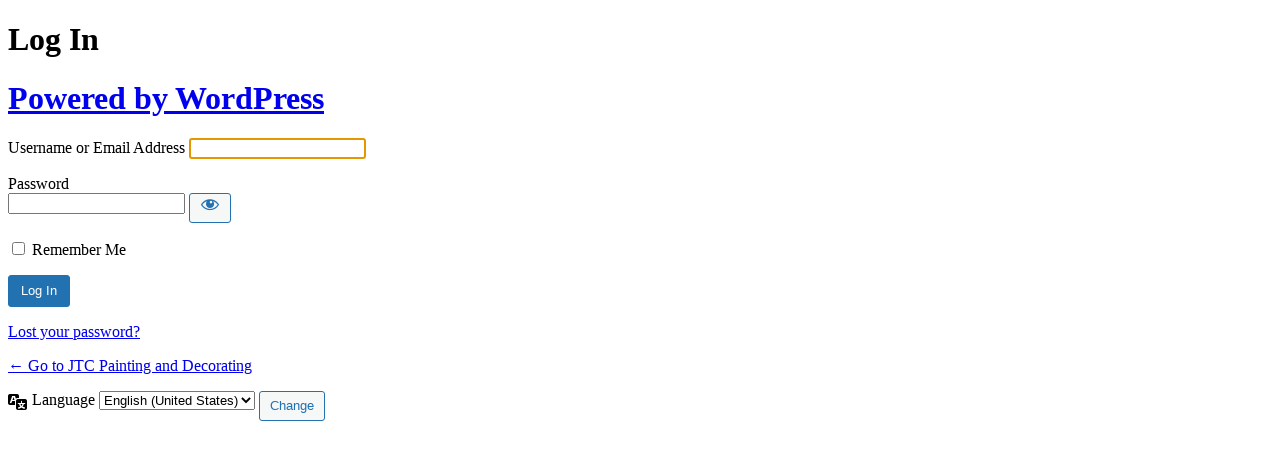

--- FILE ---
content_type: text/html; charset=UTF-8
request_url: https://jtcpainting.com/CMS/wp-login.php?redirect_to=https%3A%2F%2Fjtcpainting.com%2Fhello-world%2F
body_size: 1836
content:
<!DOCTYPE html>
	<html lang="en-US">
	<head>
	<meta http-equiv="Content-Type" content="text/html; charset=UTF-8" />
	<title>Log In &lsaquo; JTC Painting and Decorating &#8212; WordPress</title>
	<meta name='robots' content='noindex, follow' />
<link rel='stylesheet' id='dashicons-css' href='https://jtcpainting.com/CMS/wp-includes/css/dashicons.min.css?ver=6.9' type='text/css' media='all' />
<link rel='stylesheet' id='buttons-css' href='https://jtcpainting.com/CMS/wp-includes/css/buttons.min.css?ver=6.9' type='text/css' media='all' />
<link rel='stylesheet' id='forms-css' href='https://jtcpainting.com/CMS/wp-admin/css/forms.min.css?ver=6.9' type='text/css' media='all' />
<link rel='stylesheet' id='l10n-css' href='https://jtcpainting.com/CMS/wp-admin/css/l10n.min.css?ver=6.9' type='text/css' media='all' />
<link rel='stylesheet' id='login-css' href='https://jtcpainting.com/CMS/wp-admin/css/login.min.css?ver=6.9' type='text/css' media='all' />
	<meta name='referrer' content='strict-origin-when-cross-origin' />
		<meta name="viewport" content="width=device-width, initial-scale=1.0" />
		</head>
	<body class="login no-js login-action-login wp-core-ui  locale-en-us">
	<script type="text/javascript">
/* <![CDATA[ */
document.body.className = document.body.className.replace('no-js','js');
/* ]]> */
</script>

				<h1 class="screen-reader-text">Log In</h1>
			<div id="login">
		<h1 role="presentation" class="wp-login-logo"><a href="https://wordpress.org/">Powered by WordPress</a></h1>
	
		<form name="loginform" id="loginform" action="https://jtcpainting.com/CMS/wp-login.php" method="post">
			<p>
				<label for="user_login">Username or Email Address</label>
				<input type="text" name="log" id="user_login" class="input" value="" size="20" autocapitalize="off" autocomplete="username" required="required" />
			</p>

			<div class="user-pass-wrap">
				<label for="user_pass">Password</label>
				<div class="wp-pwd">
					<input type="password" name="pwd" id="user_pass" class="input password-input" value="" size="20" autocomplete="current-password" spellcheck="false" required="required" />
					<button type="button" class="button button-secondary wp-hide-pw hide-if-no-js" data-toggle="0" aria-label="Show password">
						<span class="dashicons dashicons-visibility" aria-hidden="true"></span>
					</button>
				</div>
			</div>
						<p class="forgetmenot"><input name="rememberme" type="checkbox" id="rememberme" value="forever"  /> <label for="rememberme">Remember Me</label></p>
			<p class="submit">
				<input type="submit" name="wp-submit" id="wp-submit" class="button button-primary button-large" value="Log In" />
									<input type="hidden" name="redirect_to" value="https://jtcpainting.com/hello-world/" />
									<input type="hidden" name="testcookie" value="1" />
			</p>
		</form>

					<p id="nav">
				<a class="wp-login-lost-password" href="https://jtcpainting.com/CMS/wp-login.php?action=lostpassword">Lost your password?</a>			</p>
			<script type="text/javascript">
/* <![CDATA[ */
function wp_attempt_focus() {setTimeout( function() {try {d = document.getElementById( "user_login" );d.focus(); d.select();} catch( er ) {}}, 200);}
wp_attempt_focus();
if ( typeof wpOnload === 'function' ) { wpOnload() }
/* ]]> */
</script>
		<p id="backtoblog">
			<a href="https://jtcpainting.com/">&larr; Go to JTC Painting and Decorating</a>		</p>
			</div>
				<div class="language-switcher">
				<form id="language-switcher" method="get">

					<label for="language-switcher-locales">
						<span class="dashicons dashicons-translation" aria-hidden="true"></span>
						<span class="screen-reader-text">
							Language						</span>
					</label>

					<select name="wp_lang" id="language-switcher-locales"><option value="en_US" lang="en" data-installed="1">English (United States)</option>
<option value="da_DK" lang="da" data-installed="1">Dansk</option>
<option value="de_DE" lang="de" data-installed="1">Deutsch</option>
<option value="es_ES" lang="es" data-installed="1">Español</option>
<option value="fr_FR" lang="fr" data-installed="1">Français</option>
<option value="it_IT" lang="it" data-installed="1">Italiano</option>
<option value="ja" lang="ja" data-installed="1">日本語</option>
<option value="nl_NL" lang="nl" data-installed="1">Nederlands</option>
<option value="pl_PL" lang="pl" data-installed="1">Polski</option>
<option value="ru_RU" lang="ru" data-installed="1">Русский</option>
<option value="tr_TR" lang="tr" data-installed="1">Türkçe</option>
<option value="zh_CN" lang="zh" data-installed="1">简体中文</option>
<option value="zh_TW" lang="zh" data-installed="1">繁體中文</option></select>
					
											<input type="hidden" name="redirect_to" value="https://jtcpainting.com/hello-world/" />
					
					
						<input type="submit" class="button" value="Change">

					</form>
				</div>
			
	<script type="text/javascript" src="https://jtcpainting.com/CMS/wp-includes/js/clipboard.min.js?ver=2.0.11" id="clipboard-js"></script>
<script type="text/javascript" src="https://jtcpainting.com/CMS/wp-includes/js/jquery/jquery.min.js?ver=3.7.1" id="jquery-core-js"></script>
<script type="text/javascript" src="https://jtcpainting.com/CMS/wp-includes/js/jquery/jquery-migrate.min.js?ver=3.4.1" id="jquery-migrate-js"></script>
<script type="text/javascript" id="zxcvbn-async-js-extra">
/* <![CDATA[ */
var _zxcvbnSettings = {"src":"https://jtcpainting.com/CMS/wp-includes/js/zxcvbn.min.js"};
//# sourceURL=zxcvbn-async-js-extra
/* ]]> */
</script>
<script type="text/javascript" src="https://jtcpainting.com/CMS/wp-includes/js/zxcvbn-async.min.js?ver=1.0" id="zxcvbn-async-js"></script>
<script type="text/javascript" src="https://jtcpainting.com/CMS/wp-includes/js/dist/hooks.min.js?ver=dd5603f07f9220ed27f1" id="wp-hooks-js"></script>
<script type="text/javascript" src="https://jtcpainting.com/CMS/wp-includes/js/dist/i18n.min.js?ver=c26c3dc7bed366793375" id="wp-i18n-js"></script>
<script type="text/javascript" id="wp-i18n-js-after">
/* <![CDATA[ */
wp.i18n.setLocaleData( { 'text direction\u0004ltr': [ 'ltr' ] } );
//# sourceURL=wp-i18n-js-after
/* ]]> */
</script>
<script type="text/javascript" id="password-strength-meter-js-extra">
/* <![CDATA[ */
var pwsL10n = {"unknown":"Password strength unknown","short":"Very weak","bad":"Weak","good":"Medium","strong":"Strong","mismatch":"Mismatch"};
//# sourceURL=password-strength-meter-js-extra
/* ]]> */
</script>
<script type="text/javascript" src="https://jtcpainting.com/CMS/wp-admin/js/password-strength-meter.min.js?ver=6.9" id="password-strength-meter-js"></script>
<script type="text/javascript" src="https://jtcpainting.com/CMS/wp-includes/js/underscore.min.js?ver=1.13.7" id="underscore-js"></script>
<script type="text/javascript" id="wp-util-js-extra">
/* <![CDATA[ */
var _wpUtilSettings = {"ajax":{"url":"/CMS/wp-admin/admin-ajax.php"}};
//# sourceURL=wp-util-js-extra
/* ]]> */
</script>
<script type="text/javascript" src="https://jtcpainting.com/CMS/wp-includes/js/wp-util.min.js?ver=6.9" id="wp-util-js"></script>
<script type="text/javascript" src="https://jtcpainting.com/CMS/wp-includes/js/dist/dom-ready.min.js?ver=f77871ff7694fffea381" id="wp-dom-ready-js"></script>
<script type="text/javascript" src="https://jtcpainting.com/CMS/wp-includes/js/dist/a11y.min.js?ver=cb460b4676c94bd228ed" id="wp-a11y-js"></script>
<script type="text/javascript" id="user-profile-js-extra">
/* <![CDATA[ */
var userProfileL10n = {"user_id":"0","nonce":"16b7bed4ef"};
//# sourceURL=user-profile-js-extra
/* ]]> */
</script>
<script type="text/javascript" src="https://jtcpainting.com/CMS/wp-admin/js/user-profile.min.js?ver=6.9" id="user-profile-js"></script>
	</body>
	</html>
	